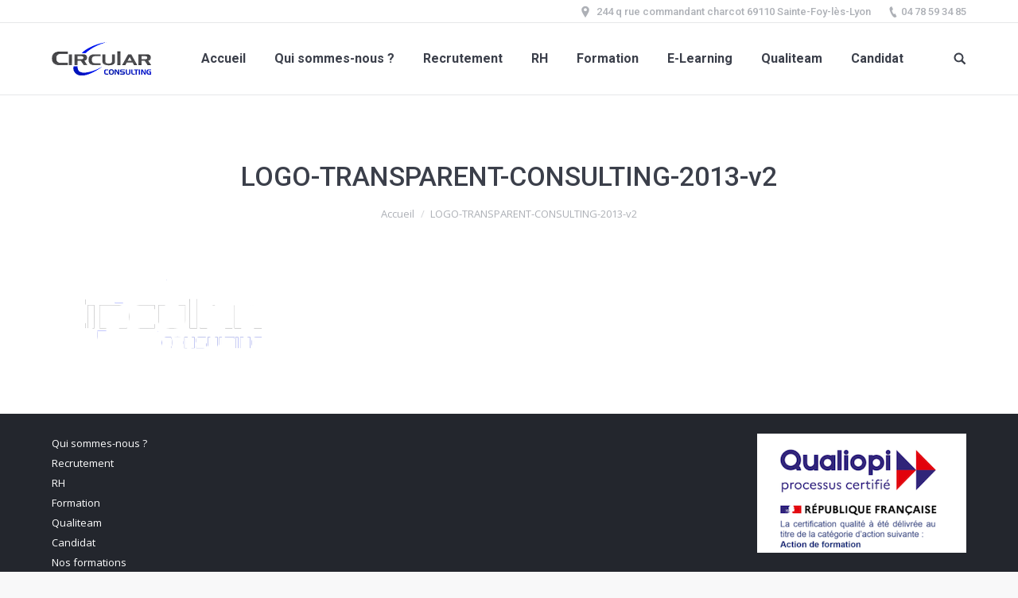

--- FILE ---
content_type: text/html; charset=UTF-8
request_url: https://www.circular-commercial.fr/logo-transparent-consulting-2013-v2-2/
body_size: 8935
content:
<!DOCTYPE html>
<!--[if lt IE 10 ]>
<html dir="ltr" lang="fr-FR"
	prefix="og: https://ogp.me/ns#"  class="old-ie no-js">
<![endif]-->
<!--[if !(IE 6) | !(IE 7) | !(IE 8)  ]><!-->
<html dir="ltr" lang="fr-FR"
	prefix="og: https://ogp.me/ns#"  class="no-js">
<!--<![endif]-->
<head>
	<meta charset="UTF-8" />
		<meta name="viewport" content="width=device-width, initial-scale=1, maximum-scale=1">
		<link rel="profile" href="http://gmpg.org/xfn/11" />
	<link rel="pingback" href="https://www.circular-commercial.fr/xmlrpc.php" />
	<title>LOGO-TRANSPARENT-CONSULTING-2013-v2 | Circular Commercial</title>

		<!-- All in One SEO 4.2.9 - aioseo.com -->
		<meta name="robots" content="max-image-preview:large" />
		<link rel="canonical" href="https://www.circular-commercial.fr/logo-transparent-consulting-2013-v2-2/" />
		<meta name="generator" content="All in One SEO (AIOSEO) 4.2.9 " />
		<meta property="og:locale" content="fr_FR" />
		<meta property="og:site_name" content="Circular Commercial | Spécialiste de la performance commerciale" />
		<meta property="og:type" content="article" />
		<meta property="og:title" content="LOGO-TRANSPARENT-CONSULTING-2013-v2 | Circular Commercial" />
		<meta property="og:url" content="https://www.circular-commercial.fr/logo-transparent-consulting-2013-v2-2/" />
		<meta property="article:published_time" content="2017-01-26T09:15:44+00:00" />
		<meta property="article:modified_time" content="2017-01-26T09:15:44+00:00" />
		<meta name="twitter:card" content="summary" />
		<meta name="twitter:title" content="LOGO-TRANSPARENT-CONSULTING-2013-v2 | Circular Commercial" />
		<meta name="google" content="nositelinkssearchbox" />
		<script type="application/ld+json" class="aioseo-schema">
			{"@context":"https:\/\/schema.org","@graph":[{"@type":"BreadcrumbList","@id":"https:\/\/www.circular-commercial.fr\/logo-transparent-consulting-2013-v2-2\/#breadcrumblist","itemListElement":[{"@type":"ListItem","@id":"https:\/\/www.circular-commercial.fr\/#listItem","position":1,"item":{"@type":"WebPage","@id":"https:\/\/www.circular-commercial.fr\/","name":"Accueil","description":"Sp\u00e9cialiste de la performance commerciale","url":"https:\/\/www.circular-commercial.fr\/"},"nextItem":"https:\/\/www.circular-commercial.fr\/logo-transparent-consulting-2013-v2-2\/#listItem"},{"@type":"ListItem","@id":"https:\/\/www.circular-commercial.fr\/logo-transparent-consulting-2013-v2-2\/#listItem","position":2,"item":{"@type":"WebPage","@id":"https:\/\/www.circular-commercial.fr\/logo-transparent-consulting-2013-v2-2\/","name":"LOGO-TRANSPARENT-CONSULTING-2013-v2","url":"https:\/\/www.circular-commercial.fr\/logo-transparent-consulting-2013-v2-2\/"},"previousItem":"https:\/\/www.circular-commercial.fr\/#listItem"}]},{"@type":"ItemPage","@id":"https:\/\/www.circular-commercial.fr\/logo-transparent-consulting-2013-v2-2\/#itempage","url":"https:\/\/www.circular-commercial.fr\/logo-transparent-consulting-2013-v2-2\/","name":"LOGO-TRANSPARENT-CONSULTING-2013-v2 | Circular Commercial","inLanguage":"fr-FR","isPartOf":{"@id":"https:\/\/www.circular-commercial.fr\/#website"},"breadcrumb":{"@id":"https:\/\/www.circular-commercial.fr\/logo-transparent-consulting-2013-v2-2\/#breadcrumblist"},"author":{"@id":"https:\/\/www.circular-commercial.fr\/author\/nicolas_circular\/#author"},"creator":{"@id":"https:\/\/www.circular-commercial.fr\/author\/nicolas_circular\/#author"},"datePublished":"2017-01-26T09:15:44+00:00","dateModified":"2017-01-26T09:15:44+00:00"},{"@type":"Organization","@id":"https:\/\/www.circular-commercial.fr\/#organization","name":"Circular Commercial","url":"https:\/\/www.circular-commercial.fr\/"},{"@type":"Person","@id":"https:\/\/www.circular-commercial.fr\/author\/nicolas_circular\/#author","url":"https:\/\/www.circular-commercial.fr\/author\/nicolas_circular\/","name":"Nicolas VIENOT de VAUBLANC"},{"@type":"WebSite","@id":"https:\/\/www.circular-commercial.fr\/#website","url":"https:\/\/www.circular-commercial.fr\/","name":"Circular Commercial","description":"Sp\u00e9cialiste de la performance commerciale","inLanguage":"fr-FR","publisher":{"@id":"https:\/\/www.circular-commercial.fr\/#organization"}}]}
		</script>
		<script type="text/javascript" >
			window.ga=window.ga||function(){(ga.q=ga.q||[]).push(arguments)};ga.l=+new Date;
			ga('create', "UA-53311856-3", 'auto');
			ga('send', 'pageview');
		</script>
		<script async src="https://www.google-analytics.com/analytics.js"></script>
		<!-- All in One SEO -->

<script type="text/javascript">
function createCookie(a,d,b){if(b){var c=new Date;c.setTime(c.getTime()+864E5*b);b="; expires="+c.toGMTString()}else b="";document.cookie=a+"="+d+b+"; path=/"}function readCookie(a){a+="=";for(var d=document.cookie.split(";"),b=0;b<d.length;b++){for(var c=d[b];" "==c.charAt(0);)c=c.substring(1,c.length);if(0==c.indexOf(a))return c.substring(a.length,c.length)}return null}function eraseCookie(a){createCookie(a,"",-1)}
function areCookiesEnabled(){var a=!1;createCookie("testing","Hello",1);null!=readCookie("testing")&&(a=!0,eraseCookie("testing"));return a}(function(a){var d=readCookie("devicePixelRatio"),b=void 0===a.devicePixelRatio?1:a.devicePixelRatio;areCookiesEnabled()&&null==d&&(createCookie("devicePixelRatio",b,7),1!=b&&a.location.reload(!0))})(window);
</script><link rel='dns-prefetch' href='//fonts.googleapis.com' />
<link rel='dns-prefetch' href='//s.w.org' />
<link rel="alternate" type="application/rss+xml" title="Circular Commercial &raquo; Flux" href="https://www.circular-commercial.fr/feed/" />
<link rel="alternate" type="application/rss+xml" title="Circular Commercial &raquo; Flux des commentaires" href="https://www.circular-commercial.fr/comments/feed/" />
		<script type="text/javascript">
			window._wpemojiSettings = {"baseUrl":"https:\/\/s.w.org\/images\/core\/emoji\/12.0.0-1\/72x72\/","ext":".png","svgUrl":"https:\/\/s.w.org\/images\/core\/emoji\/12.0.0-1\/svg\/","svgExt":".svg","source":{"concatemoji":"https:\/\/www.circular-commercial.fr\/wp-includes\/js\/wp-emoji-release.min.js?ver=5.2.23"}};
			!function(e,a,t){var n,r,o,i=a.createElement("canvas"),p=i.getContext&&i.getContext("2d");function s(e,t){var a=String.fromCharCode;p.clearRect(0,0,i.width,i.height),p.fillText(a.apply(this,e),0,0);e=i.toDataURL();return p.clearRect(0,0,i.width,i.height),p.fillText(a.apply(this,t),0,0),e===i.toDataURL()}function c(e){var t=a.createElement("script");t.src=e,t.defer=t.type="text/javascript",a.getElementsByTagName("head")[0].appendChild(t)}for(o=Array("flag","emoji"),t.supports={everything:!0,everythingExceptFlag:!0},r=0;r<o.length;r++)t.supports[o[r]]=function(e){if(!p||!p.fillText)return!1;switch(p.textBaseline="top",p.font="600 32px Arial",e){case"flag":return s([55356,56826,55356,56819],[55356,56826,8203,55356,56819])?!1:!s([55356,57332,56128,56423,56128,56418,56128,56421,56128,56430,56128,56423,56128,56447],[55356,57332,8203,56128,56423,8203,56128,56418,8203,56128,56421,8203,56128,56430,8203,56128,56423,8203,56128,56447]);case"emoji":return!s([55357,56424,55356,57342,8205,55358,56605,8205,55357,56424,55356,57340],[55357,56424,55356,57342,8203,55358,56605,8203,55357,56424,55356,57340])}return!1}(o[r]),t.supports.everything=t.supports.everything&&t.supports[o[r]],"flag"!==o[r]&&(t.supports.everythingExceptFlag=t.supports.everythingExceptFlag&&t.supports[o[r]]);t.supports.everythingExceptFlag=t.supports.everythingExceptFlag&&!t.supports.flag,t.DOMReady=!1,t.readyCallback=function(){t.DOMReady=!0},t.supports.everything||(n=function(){t.readyCallback()},a.addEventListener?(a.addEventListener("DOMContentLoaded",n,!1),e.addEventListener("load",n,!1)):(e.attachEvent("onload",n),a.attachEvent("onreadystatechange",function(){"complete"===a.readyState&&t.readyCallback()})),(n=t.source||{}).concatemoji?c(n.concatemoji):n.wpemoji&&n.twemoji&&(c(n.twemoji),c(n.wpemoji)))}(window,document,window._wpemojiSettings);
		</script>
		<style type="text/css">
img.wp-smiley,
img.emoji {
	display: inline !important;
	border: none !important;
	box-shadow: none !important;
	height: 1em !important;
	width: 1em !important;
	margin: 0 .07em !important;
	vertical-align: -0.1em !important;
	background: none !important;
	padding: 0 !important;
}
</style>
	<link rel='stylesheet' id='wp-block-library-css'  href='https://www.circular-commercial.fr/wp-includes/css/dist/block-library/style.min.css?ver=5.2.23' type='text/css' media='all' />
<link rel='stylesheet' id='cpsh-shortcodes-css'  href='https://www.circular-commercial.fr/wp-content/plugins/column-shortcodes//assets/css/shortcodes.css?ver=1.0.1' type='text/css' media='all' />
<link rel='stylesheet' id='contact-form-7-css'  href='https://www.circular-commercial.fr/wp-content/plugins/contact-form-7/includes/css/styles.css?ver=5.1.7' type='text/css' media='all' />
<link rel='stylesheet' id='rs-plugin-settings-css'  href='https://www.circular-commercial.fr/wp-content/plugins/revslider/public/assets/css/settings.css?ver=5.3.1.5' type='text/css' media='all' />
<style id='rs-plugin-settings-inline-css' type='text/css'>
#rs-demo-id {}
</style>
<link rel='stylesheet' id='dt-web-fonts-css'  href='//fonts.googleapis.com/css?family=Roboto%3A400%2C500%2C700%7COpen+Sans%3A400%2C600&#038;ver=5.2.23' type='text/css' media='all' />
<link rel='stylesheet' id='dt-main-css'  href='https://www.circular-commercial.fr/wp-content/themes/dt-the7/css/main.min.css?ver=4.2.1' type='text/css' media='all' />
<style id='dt-main-inline-css' type='text/css'>
body #load {
  display: block;
  height: 100%;
  overflow: hidden;
  position: fixed;
  width: 100%;
  z-index: 9901;
  opacity: 1;
  visibility: visible;
  -webkit-transition: all .35s ease-out;
  transition: all .35s ease-out;
}
body #load.loader-removed {
  opacity: 0;
  visibility: hidden;
}
.load-wrap {
  width: 100%;
  height: 100%;
  background-position: center center;
  background-repeat: no-repeat;
  text-align: center;
}
.load-wrap > svg {
  position: absolute;
  top: 50%;
  left: 50%;
  -ms-transform: translate(-50%,-50%);
  -webkit-transform: translate(-50%,-50%);
  transform: translate(-50%,-50%);
}
#load {
  background-color: #ffffff;
}
.uil-default rect:not(.bk) {
  fill: #c4c4c4;
}
.uil-ring > path {
  fill: #c4c4c4;
}
.ring-loader .circle {
  fill: #c4c4c4;
}
.ring-loader .moving-circle {
  fill: #c4c4c4;
}
.uil-hourglass .glass {
  stroke: #c4c4c4;
}
.uil-hourglass .sand {
  fill: #c4c4c4;
}
.spinner-loader .load-wrap {
  background-image: url("data:image/svg+xml,%3Csvg width='75px' height='75px' xmlns='http://www.w3.org/2000/svg' viewBox='0 0 100 100' preserveAspectRatio='xMidYMid' class='uil-default'%3E%3Crect x='0' y='0' width='100' height='100' fill='none' class='bk'%3E%3C/rect%3E%3Crect  x='46.5' y='40' width='7' height='20' rx='5' ry='5' fill='%23c4c4c4' transform='rotate(0 50 50) translate(0 -30)'%3E  %3Canimate attributeName='opacity' from='1' to='0' dur='1s' begin='0s' repeatCount='indefinite'/%3E%3C/rect%3E%3Crect  x='46.5' y='40' width='7' height='20' rx='5' ry='5' fill='%23c4c4c4' transform='rotate(30 50 50) translate(0 -30)'%3E  %3Canimate attributeName='opacity' from='1' to='0' dur='1s' begin='0.08333333333333333s' repeatCount='indefinite'/%3E%3C/rect%3E%3Crect  x='46.5' y='40' width='7' height='20' rx='5' ry='5' fill='%23c4c4c4' transform='rotate(60 50 50) translate(0 -30)'%3E  %3Canimate attributeName='opacity' from='1' to='0' dur='1s' begin='0.16666666666666666s' repeatCount='indefinite'/%3E%3C/rect%3E%3Crect  x='46.5' y='40' width='7' height='20' rx='5' ry='5' fill='%23c4c4c4' transform='rotate(90 50 50) translate(0 -30)'%3E  %3Canimate attributeName='opacity' from='1' to='0' dur='1s' begin='0.25s' repeatCount='indefinite'/%3E%3C/rect%3E%3Crect  x='46.5' y='40' width='7' height='20' rx='5' ry='5' fill='%23c4c4c4' transform='rotate(120 50 50) translate(0 -30)'%3E  %3Canimate attributeName='opacity' from='1' to='0' dur='1s' begin='0.3333333333333333s' repeatCount='indefinite'/%3E%3C/rect%3E%3Crect  x='46.5' y='40' width='7' height='20' rx='5' ry='5' fill='%23c4c4c4' transform='rotate(150 50 50) translate(0 -30)'%3E  %3Canimate attributeName='opacity' from='1' to='0' dur='1s' begin='0.4166666666666667s' repeatCount='indefinite'/%3E%3C/rect%3E%3Crect  x='46.5' y='40' width='7' height='20' rx='5' ry='5' fill='%23c4c4c4' transform='rotate(180 50 50) translate(0 -30)'%3E  %3Canimate attributeName='opacity' from='1' to='0' dur='1s' begin='0.5s' repeatCount='indefinite'/%3E%3C/rect%3E%3Crect  x='46.5' y='40' width='7' height='20' rx='5' ry='5' fill='%23c4c4c4' transform='rotate(210 50 50) translate(0 -30)'%3E  %3Canimate attributeName='opacity' from='1' to='0' dur='1s' begin='0.5833333333333334s' repeatCount='indefinite'/%3E%3C/rect%3E%3Crect  x='46.5' y='40' width='7' height='20' rx='5' ry='5' fill='%23c4c4c4' transform='rotate(240 50 50) translate(0 -30)'%3E  %3Canimate attributeName='opacity' from='1' to='0' dur='1s' begin='0.6666666666666666s' repeatCount='indefinite'/%3E%3C/rect%3E%3Crect  x='46.5' y='40' width='7' height='20' rx='5' ry='5' fill='%23c4c4c4' transform='rotate(270 50 50) translate(0 -30)'%3E  %3Canimate attributeName='opacity' from='1' to='0' dur='1s' begin='0.75s' repeatCount='indefinite'/%3E%3C/rect%3E%3Crect  x='46.5' y='40' width='7' height='20' rx='5' ry='5' fill='%23c4c4c4' transform='rotate(300 50 50) translate(0 -30)'%3E  %3Canimate attributeName='opacity' from='1' to='0' dur='1s' begin='0.8333333333333334s' repeatCount='indefinite'/%3E%3C/rect%3E%3Crect  x='46.5' y='40' width='7' height='20' rx='5' ry='5' fill='%23c4c4c4' transform='rotate(330 50 50) translate(0 -30)'%3E  %3Canimate attributeName='opacity' from='1' to='0' dur='1s' begin='0.9166666666666666s' repeatCount='indefinite'/%3E%3C/rect%3E%3C/svg%3E");
}
.ring-loader .load-wrap {
  background-image: url("data:image/svg+xml,%3Csvg xmlns='http://www.w3.org/2000/svg' viewBox='0 0 32 32' width='72' height='72' fill='%23c4c4c4'%3E   %3Cpath opacity='.25' d='M16 0 A16 16 0 0 0 16 32 A16 16 0 0 0 16 0 M16 4 A12 12 0 0 1 16 28 A12 12 0 0 1 16 4'/%3E   %3Cpath d='M16 0 A16 16 0 0 1 32 16 L28 16 A12 12 0 0 0 16 4z'%3E     %3CanimateTransform attributeName='transform' type='rotate' from='0 16 16' to='360 16 16' dur='0.8s' repeatCount='indefinite' /%3E   %3C/path%3E %3C/svg%3E");
}
.hourglass-loader .load-wrap {
  background-image: url("data:image/svg+xml,%3Csvg xmlns='http://www.w3.org/2000/svg' viewBox='0 0 32 32' width='72' height='72' fill='%23c4c4c4'%3E   %3Cpath transform='translate(2)' d='M0 12 V20 H4 V12z'%3E      %3Canimate attributeName='d' values='M0 12 V20 H4 V12z; M0 4 V28 H4 V4z; M0 12 V20 H4 V12z; M0 12 V20 H4 V12z' dur='1.2s' repeatCount='indefinite' begin='0' keytimes='0;.2;.5;1' keySplines='0.2 0.2 0.4 0.8;0.2 0.6 0.4 0.8;0.2 0.8 0.4 0.8' calcMode='spline'  /%3E   %3C/path%3E   %3Cpath transform='translate(8)' d='M0 12 V20 H4 V12z'%3E     %3Canimate attributeName='d' values='M0 12 V20 H4 V12z; M0 4 V28 H4 V4z; M0 12 V20 H4 V12z; M0 12 V20 H4 V12z' dur='1.2s' repeatCount='indefinite' begin='0.2' keytimes='0;.2;.5;1' keySplines='0.2 0.2 0.4 0.8;0.2 0.6 0.4 0.8;0.2 0.8 0.4 0.8' calcMode='spline'  /%3E   %3C/path%3E   %3Cpath transform='translate(14)' d='M0 12 V20 H4 V12z'%3E     %3Canimate attributeName='d' values='M0 12 V20 H4 V12z; M0 4 V28 H4 V4z; M0 12 V20 H4 V12z; M0 12 V20 H4 V12z' dur='1.2s' repeatCount='indefinite' begin='0.4' keytimes='0;.2;.5;1' keySplines='0.2 0.2 0.4 0.8;0.2 0.6 0.4 0.8;0.2 0.8 0.4 0.8' calcMode='spline' /%3E   %3C/path%3E   %3Cpath transform='translate(20)' d='M0 12 V20 H4 V12z'%3E     %3Canimate attributeName='d' values='M0 12 V20 H4 V12z; M0 4 V28 H4 V4z; M0 12 V20 H4 V12z; M0 12 V20 H4 V12z' dur='1.2s' repeatCount='indefinite' begin='0.6' keytimes='0;.2;.5;1' keySplines='0.2 0.2 0.4 0.8;0.2 0.6 0.4 0.8;0.2 0.8 0.4 0.8' calcMode='spline' /%3E   %3C/path%3E   %3Cpath transform='translate(26)' d='M0 12 V20 H4 V12z'%3E     %3Canimate attributeName='d' values='M0 12 V20 H4 V12z; M0 4 V28 H4 V4z; M0 12 V20 H4 V12z; M0 12 V20 H4 V12z' dur='1.2s' repeatCount='indefinite' begin='0.8' keytimes='0;.2;.5;1' keySplines='0.2 0.2 0.4 0.8;0.2 0.6 0.4 0.8;0.2 0.8 0.4 0.8' calcMode='spline' /%3E   %3C/path%3E %3C/svg%3E");
}

</style>
<!--[if lt IE 10]>
<link rel='stylesheet' id='dt-old-ie-css'  href='https://www.circular-commercial.fr/wp-content/themes/dt-the7/css/old-ie.css?ver=4.2.1' type='text/css' media='all' />
<![endif]-->
<link rel='stylesheet' id='dt-awsome-fonts-css'  href='https://www.circular-commercial.fr/wp-content/themes/dt-the7/fonts/FontAwesome/css/font-awesome.min.css?ver=4.2.1' type='text/css' media='all' />
<link rel='stylesheet' id='dt-fontello-css'  href='https://www.circular-commercial.fr/wp-content/themes/dt-the7/fonts/fontello/css/fontello.min.css?ver=4.2.1' type='text/css' media='all' />
<link rel='stylesheet' id='the7pt-static-css'  href='https://www.circular-commercial.fr/wp-content/themes/dt-the7/css/post-type.css?ver=4.2.1' type='text/css' media='all' />
<!--[if lt IE 10]>
<link rel='stylesheet' id='dt-custom-old-ie.less-css'  href='https://www.circular-commercial.fr/wp-content/uploads/wp-less/dt-the7/css/custom-old-ie-6b26a6a3a0.css?ver=4.2.1' type='text/css' media='all' />
<![endif]-->
<link rel='stylesheet' id='dt-custom.less-css'  href='https://www.circular-commercial.fr/wp-content/uploads/wp-less/dt-the7/css/custom-43fec1f0c7.css?ver=4.2.1' type='text/css' media='all' />
<link rel='stylesheet' id='dt-media.less-css'  href='https://www.circular-commercial.fr/wp-content/uploads/wp-less/dt-the7/css/media-6b26a6a3a0.css?ver=4.2.1' type='text/css' media='all' />
<link rel='stylesheet' id='the7pt.less-css'  href='https://www.circular-commercial.fr/wp-content/uploads/wp-less/dt-the7/css/post-type-dynamic-6b26a6a3a0.css?ver=4.2.1' type='text/css' media='all' />
<link rel='stylesheet' id='style-css'  href='https://www.circular-commercial.fr/wp-content/themes/dt-the7/style.css?ver=4.2.1' type='text/css' media='all' />
<style id='style-inline-css' type='text/css'>
.image-inline {
    display: inline;
    vertical-align: middle; /* Aligne l'image avec le milieu du texte */
position: relative;
    top: -2px; /* Remonte l'image de 2px */
}
</style>
<link rel='stylesheet' id='bsf-Defaults-css'  href='https://www.circular-commercial.fr/wp-content/uploads/smile_fonts/Defaults/Defaults.css?ver=5.2.23' type='text/css' media='all' />
<script type='text/javascript' src='https://www.circular-commercial.fr/wp-includes/js/jquery/jquery.js?ver=1.12.4-wp'></script>
<script type='text/javascript' src='https://www.circular-commercial.fr/wp-includes/js/jquery/jquery-migrate.min.js?ver=1.4.1'></script>
<script type='text/javascript' src='https://www.circular-commercial.fr/wp-content/plugins/revslider/public/assets/js/jquery.themepunch.tools.min.js?ver=5.3.1.5'></script>
<script type='text/javascript' src='https://www.circular-commercial.fr/wp-content/plugins/revslider/public/assets/js/jquery.themepunch.revolution.min.js?ver=5.3.1.5'></script>
<script type='text/javascript'>
/* <![CDATA[ */
var dtLocal = {"themeUrl":"https:\/\/www.circular-commercial.fr\/wp-content\/themes\/dt-the7","passText":"Pour voir ce contenu, entrer le mots de passe:","moreButtonText":{"loading":"Chargement..."},"postID":"1580","ajaxurl":"https:\/\/www.circular-commercial.fr\/wp-admin\/admin-ajax.php","contactNonce":"a2e1acc5db","ajaxNonce":"a6b2c715e0","pageData":"","themeSettings":{"smoothScroll":"off","lazyLoading":false,"accentColor":{"mode":"solid","color":"#5891e8"},"floatingHeader":{"showAfter":94,"showMenu":true,"height":56,"logo":{"showLogo":true,"html":""}},"mobileHeader":{"firstSwitchPoint":990,"secondSwitchPoint":500},"content":{"responsivenessTreshold":970,"textColor":"#787d85","headerColor":"#3b3f4a"},"stripes":{"stripe1":{"textColor":"#787d85","headerColor":"#3b3f4a"},"stripe2":{"textColor":"#8b9199","headerColor":"#ffffff"},"stripe3":{"textColor":"#ffffff","headerColor":"#ffffff"}}},"VCMobileScreenWidth":"768"};
/* ]]> */
</script>
<script type='text/javascript' src='https://www.circular-commercial.fr/wp-content/themes/dt-the7/js/above-the-fold.min.js?ver=4.2.1'></script>
<link rel='https://api.w.org/' href='https://www.circular-commercial.fr/wp-json/' />
<link rel="EditURI" type="application/rsd+xml" title="RSD" href="https://www.circular-commercial.fr/xmlrpc.php?rsd" />
<link rel="wlwmanifest" type="application/wlwmanifest+xml" href="https://www.circular-commercial.fr/wp-includes/wlwmanifest.xml" /> 
<link rel='shortlink' href='https://www.circular-commercial.fr/?p=1580' />
<link rel="alternate" type="application/json+oembed" href="https://www.circular-commercial.fr/wp-json/oembed/1.0/embed?url=https%3A%2F%2Fwww.circular-commercial.fr%2Flogo-transparent-consulting-2013-v2-2%2F" />
<link rel="alternate" type="text/xml+oembed" href="https://www.circular-commercial.fr/wp-json/oembed/1.0/embed?url=https%3A%2F%2Fwww.circular-commercial.fr%2Flogo-transparent-consulting-2013-v2-2%2F&#038;format=xml" />
<script type='text/javascript'>
				jQuery(document).ready(function($) {
				var ult_smooth_speed = 480;
				var ult_smooth_step = 80;
				$('html').attr('data-ult_smooth_speed',ult_smooth_speed).attr('data-ult_smooth_step',ult_smooth_step);
				});
			</script><meta name="cdp-version" content="1.5.0" /><meta property="og:site_name" content="Circular Commercial" />
<meta property="og:title" content="LOGO-TRANSPARENT-CONSULTING-2013-v2" />
<meta property="og:image" content="https://www.circular-commercial.fr/wp-content/uploads/2017/01/LOGO-TRANSPARENT-CONSULTING-2013-v2-2.png" />
<meta property="og:url" content="https://www.circular-commercial.fr/logo-transparent-consulting-2013-v2-2/" />
<meta property="og:type" content="article" />
<meta name="generator" content="Powered by Visual Composer - drag and drop page builder for WordPress."/>
<!--[if lte IE 9]><link rel="stylesheet" type="text/css" href="https://www.circular-commercial.fr/wp-content/plugins/js_composer/assets/css/vc_lte_ie9.min.css" media="screen"><![endif]--><meta name="generator" content="Powered by Slider Revolution 5.3.1.5 - responsive, Mobile-Friendly Slider Plugin for WordPress with comfortable drag and drop interface." />
<script type="text/javascript">
document.addEventListener("DOMContentLoaded", function(event) { 
	var $load = document.getElementById("load");
	
	var removeLoading = setTimeout(function() {
		$load.className += " loader-removed";
	}, 500);
});
</script>
		<style type="text/css" id="wp-custom-css">
			h3, .contentheading {
	color: #686868;
}		</style>
		<noscript><style type="text/css"> .wpb_animate_when_almost_visible { opacity: 1; }</style></noscript></head>
<body class="attachment attachment-template-default single single-attachment postid-1580 attachmentid-1580 attachment-png no-comments disabled-hover-icons overlay-cursor-on srcset-enabled btn-material custom-btn-color custom-btn-hover-color contact-form-minimal accent-bullets bold-icons phantom-fade phantom-line-decoration phantom-custom-logo-on floating-mobile-menu-icon top-header first-switch-logo-left first-switch-menu-right second-switch-logo-left second-switch-menu-right right-mobile-menu layzr-loading-on no-avatars wpb-js-composer js-comp-ver-5.0.1 vc_responsive outlined-portfolio-icons album-minuatures-style-2">
<div id="load" class="spinner-loader">
	<div class="load-wrap"></div>
</div>
<div id="page">
	<a class="skip-link screen-reader-text" href="#content">Contenu en pleine largeur</a>

<div class="masthead inline-header center widgets full-height line-decoration dt-parent-menu-clickable show-mobile-logo" role="banner">

			<div class="top-bar full-width-line">
						<div class="right-widgets mini-widgets"><span class="mini-contacts address show-on-desktop near-logo-first-switch in-menu-second-switch">244 q rue commandant charcot 69110 Sainte-Foy-lès-Lyon</span><span class="mini-contacts phone show-on-desktop near-logo-first-switch in-menu-second-switch">04 78 59 34 85</span></div>		</div>

	<header class="header-bar">

						<div class="branding">

					<a href="https://www.circular-commercial.fr/"><img class=" preload-me" src="https://www.circular-commercial.fr/wp-content/uploads/2016/12/logo-circular-bleu.png" srcset="https://www.circular-commercial.fr/wp-content/uploads/2016/12/logo-circular-bleu.png 250w" width="125" height="42"   sizes="125px" alt="Circular Commercial" /></a>
					<div id="site-title" class="assistive-text">Circular Commercial</div>
					<div id="site-description" class="assistive-text">Spécialiste de la performance commerciale</div>

					
					
				</div>
		<ul id="primary-menu" class="main-nav underline-decoration l-to-r-line outside-item-remove-margin" role="menu"><li class="menu-item menu-item-type-post_type menu-item-object-page menu-item-home menu-item-1781 first"><a href='https://www.circular-commercial.fr/' data-level='1'><span class="menu-item-text"><span class="menu-text">Accueil</span></span></a></li> <li class="menu-item menu-item-type-post_type menu-item-object-page menu-item-2280"><a href='https://www.circular-commercial.fr/qui-sommes-nous/' data-level='1'><span class="menu-item-text"><span class="menu-text">Qui sommes-nous ?</span></span></a></li> <li class="menu-item menu-item-type-post_type menu-item-object-page menu-item-1778"><a href='https://www.circular-commercial.fr/recrutement/' data-level='1'><span class="menu-item-text"><span class="menu-text">Recrutement</span></span></a></li> <li class="menu-item menu-item-type-post_type menu-item-object-page menu-item-1777"><a href='https://www.circular-commercial.fr/accompagnement-rh/' data-level='1'><span class="menu-item-text"><span class="menu-text">RH</span></span></a></li> <li class="menu-item menu-item-type-post_type menu-item-object-page menu-item-has-children menu-item-1779 has-children"><a href='https://www.circular-commercial.fr/formation/' data-level='1'><span class="menu-item-text"><span class="menu-text">Formation</span></span></a><ul class="sub-nav hover-style-bg level-arrows-on"><li class="menu-item menu-item-type-custom menu-item-object-custom menu-item-has-children menu-item-2663 first has-children"><a href='https://www.circular-commercial.fr/tv1-socle-vente/' data-level='2'><span class="menu-item-text"><span class="menu-text">Nos formations</span></span></a><ul class="sub-nav hover-style-bg level-arrows-on"><li class="menu-item menu-item-type-post_type menu-item-object-page menu-item-2677 first"><a href='https://www.circular-commercial.fr/tv1-socle-vente/' data-level='3'><span class="menu-item-text"><span class="menu-text">TV1 Les socles de la vente</span></span></a></li> <li class="menu-item menu-item-type-post_type menu-item-object-page menu-item-2678"><a href='https://www.circular-commercial.fr/tv2-performance/' data-level='3'><span class="menu-item-text"><span class="menu-text">TV2 Performance</span></span></a></li> <li class="menu-item menu-item-type-post_type menu-item-object-page menu-item-2676"><a href='https://www.circular-commercial.fr/plan-affaires-disc/' data-level='3'><span class="menu-item-text"><span class="menu-text">Plan d’affaires et DISC</span></span></a></li> <li class="menu-item menu-item-type-post_type menu-item-object-page menu-item-2675"><a href='https://www.circular-commercial.fr/negociation-vendeur-acheteur/' data-level='3'><span class="menu-item-text"><span class="menu-text">La négociation pour vendeur ou acheteur</span></span></a></li> <li class="menu-item menu-item-type-post_type menu-item-object-page menu-item-2674"><a href='https://www.circular-commercial.fr/socles-management/' data-level='3'><span class="menu-item-text"><span class="menu-text">Socles du management</span></span></a></li> <li class="menu-item menu-item-type-post_type menu-item-object-page menu-item-2673"><a href='https://www.circular-commercial.fr/animer-reunions-productives/' data-level='3'><span class="menu-item-text"><span class="menu-text">Animer des réunions productives</span></span></a></li> <li class="menu-item menu-item-type-post_type menu-item-object-page menu-item-2672"><a href='https://www.circular-commercial.fr/entretien-annuel-evaluation/' data-level='3'><span class="menu-item-text"><span class="menu-text">Entretien annuel d’évaluation</span></span></a></li> <li class="menu-item menu-item-type-post_type menu-item-object-page menu-item-2671"><a href='https://www.circular-commercial.fr/fondamentaux-gestion-projet/' data-level='3'><span class="menu-item-text"><span class="menu-text">Fondamentaux de la gestion de projets</span></span></a></li> <li class="menu-item menu-item-type-post_type menu-item-object-page menu-item-2670"><a href='https://www.circular-commercial.fr/gestion-confilt-communication-assertive/' data-level='3'><span class="menu-item-text"><span class="menu-text">Gestion de conflit et communication assertive</span></span></a></li> <li class="menu-item menu-item-type-post_type menu-item-object-page menu-item-2669"><a href='https://www.circular-commercial.fr/business-staffing-review/' data-level='3'><span class="menu-item-text"><span class="menu-text">Business et Staffing Review</span></span></a></li> <li class="menu-item menu-item-type-post_type menu-item-object-page menu-item-2668"><a href='https://www.circular-commercial.fr/formation-formateur-animer-socles-vente/' data-level='3'><span class="menu-item-text"><span class="menu-text">Formation de formateur pour animer les socles de la vente</span></span></a></li> <li class="menu-item menu-item-type-post_type menu-item-object-page menu-item-2662"><a href='https://www.circular-commercial.fr/prise-parole-public/' data-level='3'><span class="menu-item-text"><span class="menu-text">Prise de parole en public</span></span></a></li> <li class="menu-item menu-item-type-post_type menu-item-object-page menu-item-2661"><a href='https://www.circular-commercial.fr/developper-communication-manageriale-assertive-disc/' data-level='3'><span class="menu-item-text"><span class="menu-text">Développer une communication managériale assertive avec le disc</span></span></a></li> <li class="menu-item menu-item-type-post_type menu-item-object-page menu-item-2660"><a href='https://www.circular-commercial.fr/trio-training/' data-level='3'><span class="menu-item-text"><span class="menu-text">Trio Training</span></span></a></li> <li class="menu-item menu-item-type-custom menu-item-object-custom menu-item-2791"><a href='https://www.circular-commercial.fr/nos-formations-2/' data-level='3'><span class="menu-item-text"><span class="menu-text">Autres</span></span></a></li> </ul></li> <li class="menu-item menu-item-type-custom menu-item-object-custom menu-item-has-children menu-item-2664 has-children"><a href='https://www.circular-commercial.fr/developper-activite-commerciale-secteur-distribution/' data-level='2'><span class="menu-item-text"><span class="menu-text">Formations certifiantes</span></span></a><ul class="sub-nav hover-style-bg level-arrows-on"><li class="menu-item menu-item-type-post_type menu-item-object-page menu-item-2666 first"><a href='https://www.circular-commercial.fr/developper-activite-commerciale-secteur-distribution/' data-level='3'><span class="menu-item-text"><span class="menu-text">Mener la prospection et l&rsquo;entretien de vente dans le secteur de la distribution</span></span></a></li> <li class="menu-item menu-item-type-post_type menu-item-object-page menu-item-2658"><a href='https://www.circular-commercial.fr/negocier-manager-accord-commercial/' data-level='3'><span class="menu-item-text"><span class="menu-text">Négocier et manager un accord commercial</span></span></a></li> </ul></li> <li class="menu-item menu-item-type-custom menu-item-object-custom menu-item-has-children menu-item-2665 has-children"><a href='https://www.circular-commercial.fr/parcours-e-learning/' data-level='2'><span class="menu-item-text"><span class="menu-text">E-Learning</span></span></a><ul class="sub-nav hover-style-bg level-arrows-on"><li class="menu-item menu-item-type-post_type menu-item-object-page menu-item-2659 first"><a href='https://www.circular-commercial.fr/parcours-e-learning/' data-level='3'><span class="menu-item-text"><span class="menu-text">Nos parcours E-learning</span></span></a></li> <li class="menu-item menu-item-type-post_type menu-item-object-page menu-item-2679"><a href='https://www.circular-commercial.fr/socles-management/' data-level='3'><span class="menu-item-text"><span class="menu-text">Socles du management</span></span></a></li> <li class="menu-item menu-item-type-post_type menu-item-object-page menu-item-2680"><a href='https://www.circular-commercial.fr/tv1-socle-vente/' data-level='3'><span class="menu-item-text"><span class="menu-text">TV1 Les socles de la vente</span></span></a></li> <li class="menu-item menu-item-type-post_type menu-item-object-page menu-item-2681"><a href='https://www.circular-commercial.fr/tv2-performance/' data-level='3'><span class="menu-item-text"><span class="menu-text">TV2 Performance</span></span></a></li> <li class="menu-item menu-item-type-post_type menu-item-object-page menu-item-2682"><a href='https://www.circular-commercial.fr/negociation-vendeur-acheteur/' data-level='3'><span class="menu-item-text"><span class="menu-text">La négociation pour vendeur ou acheteur</span></span></a></li> </ul></li> </ul></li> <li class="menu-item menu-item-type-post_type menu-item-object-page menu-item-1776"><a href='https://www.circular-commercial.fr/e-learning/' data-level='1'><span class="menu-item-text"><span class="menu-text">E-Learning</span></span></a></li> <li class="menu-item menu-item-type-post_type menu-item-object-page menu-item-2450 dt-mega-menu mega-auto-width mega-column-3"><a href='https://www.circular-commercial.fr/qualiteam/' data-level='1'><span class="menu-item-text"><span class="menu-text">Qualiteam</span></span></a></li> <li class="menu-item menu-item-type-post_type menu-item-object-page menu-item-2356"><a href='https://www.circular-commercial.fr/candidat/' data-level='1'><span class="menu-item-text"><span class="menu-text">Candidat</span></span></a></li> </ul>
		<div class="mini-widgets"><div class="mini-search show-on-desktop near-logo-first-switch near-logo-second-switch">	<form class="searchform" role="search" method="get" action="https://www.circular-commercial.fr/">
		<input type="text" class="field searchform-s" name="s" value="" placeholder="Ecrivez puis tapez entrée ..." />
				<input type="submit" class="assistive-text searchsubmit" value="Go!" />
		<a href="#go" id="trigger-overlay" class="submit text-disable">&nbsp;</a>
	</form></div></div>
	</header>

</div><div class='dt-close-mobile-menu-icon'><span></span></div>
<div class='dt-mobile-header'>
	<ul id="mobile-menu" class="mobile-main-nav" role="menu">
		<li class="menu-item menu-item-type-post_type menu-item-object-page menu-item-home menu-item-1781 first"><a href='https://www.circular-commercial.fr/' data-level='1'><span class="menu-item-text"><span class="menu-text">Accueil</span></span></a></li> <li class="menu-item menu-item-type-post_type menu-item-object-page menu-item-2280"><a href='https://www.circular-commercial.fr/qui-sommes-nous/' data-level='1'><span class="menu-item-text"><span class="menu-text">Qui sommes-nous ?</span></span></a></li> <li class="menu-item menu-item-type-post_type menu-item-object-page menu-item-1778"><a href='https://www.circular-commercial.fr/recrutement/' data-level='1'><span class="menu-item-text"><span class="menu-text">Recrutement</span></span></a></li> <li class="menu-item menu-item-type-post_type menu-item-object-page menu-item-1777"><a href='https://www.circular-commercial.fr/accompagnement-rh/' data-level='1'><span class="menu-item-text"><span class="menu-text">RH</span></span></a></li> <li class="menu-item menu-item-type-post_type menu-item-object-page menu-item-has-children menu-item-1779 has-children"><a href='https://www.circular-commercial.fr/formation/' data-level='1'><span class="menu-item-text"><span class="menu-text">Formation</span></span></a><ul class="sub-nav hover-style-bg level-arrows-on"><li class="menu-item menu-item-type-custom menu-item-object-custom menu-item-has-children menu-item-2663 first has-children"><a href='https://www.circular-commercial.fr/tv1-socle-vente/' data-level='2'><span class="menu-item-text"><span class="menu-text">Nos formations</span></span></a><ul class="sub-nav hover-style-bg level-arrows-on"><li class="menu-item menu-item-type-post_type menu-item-object-page menu-item-2677 first"><a href='https://www.circular-commercial.fr/tv1-socle-vente/' data-level='3'><span class="menu-item-text"><span class="menu-text">TV1 Les socles de la vente</span></span></a></li> <li class="menu-item menu-item-type-post_type menu-item-object-page menu-item-2678"><a href='https://www.circular-commercial.fr/tv2-performance/' data-level='3'><span class="menu-item-text"><span class="menu-text">TV2 Performance</span></span></a></li> <li class="menu-item menu-item-type-post_type menu-item-object-page menu-item-2676"><a href='https://www.circular-commercial.fr/plan-affaires-disc/' data-level='3'><span class="menu-item-text"><span class="menu-text">Plan d’affaires et DISC</span></span></a></li> <li class="menu-item menu-item-type-post_type menu-item-object-page menu-item-2675"><a href='https://www.circular-commercial.fr/negociation-vendeur-acheteur/' data-level='3'><span class="menu-item-text"><span class="menu-text">La négociation pour vendeur ou acheteur</span></span></a></li> <li class="menu-item menu-item-type-post_type menu-item-object-page menu-item-2674"><a href='https://www.circular-commercial.fr/socles-management/' data-level='3'><span class="menu-item-text"><span class="menu-text">Socles du management</span></span></a></li> <li class="menu-item menu-item-type-post_type menu-item-object-page menu-item-2673"><a href='https://www.circular-commercial.fr/animer-reunions-productives/' data-level='3'><span class="menu-item-text"><span class="menu-text">Animer des réunions productives</span></span></a></li> <li class="menu-item menu-item-type-post_type menu-item-object-page menu-item-2672"><a href='https://www.circular-commercial.fr/entretien-annuel-evaluation/' data-level='3'><span class="menu-item-text"><span class="menu-text">Entretien annuel d’évaluation</span></span></a></li> <li class="menu-item menu-item-type-post_type menu-item-object-page menu-item-2671"><a href='https://www.circular-commercial.fr/fondamentaux-gestion-projet/' data-level='3'><span class="menu-item-text"><span class="menu-text">Fondamentaux de la gestion de projets</span></span></a></li> <li class="menu-item menu-item-type-post_type menu-item-object-page menu-item-2670"><a href='https://www.circular-commercial.fr/gestion-confilt-communication-assertive/' data-level='3'><span class="menu-item-text"><span class="menu-text">Gestion de conflit et communication assertive</span></span></a></li> <li class="menu-item menu-item-type-post_type menu-item-object-page menu-item-2669"><a href='https://www.circular-commercial.fr/business-staffing-review/' data-level='3'><span class="menu-item-text"><span class="menu-text">Business et Staffing Review</span></span></a></li> <li class="menu-item menu-item-type-post_type menu-item-object-page menu-item-2668"><a href='https://www.circular-commercial.fr/formation-formateur-animer-socles-vente/' data-level='3'><span class="menu-item-text"><span class="menu-text">Formation de formateur pour animer les socles de la vente</span></span></a></li> <li class="menu-item menu-item-type-post_type menu-item-object-page menu-item-2662"><a href='https://www.circular-commercial.fr/prise-parole-public/' data-level='3'><span class="menu-item-text"><span class="menu-text">Prise de parole en public</span></span></a></li> <li class="menu-item menu-item-type-post_type menu-item-object-page menu-item-2661"><a href='https://www.circular-commercial.fr/developper-communication-manageriale-assertive-disc/' data-level='3'><span class="menu-item-text"><span class="menu-text">Développer une communication managériale assertive avec le disc</span></span></a></li> <li class="menu-item menu-item-type-post_type menu-item-object-page menu-item-2660"><a href='https://www.circular-commercial.fr/trio-training/' data-level='3'><span class="menu-item-text"><span class="menu-text">Trio Training</span></span></a></li> <li class="menu-item menu-item-type-custom menu-item-object-custom menu-item-2791"><a href='https://www.circular-commercial.fr/nos-formations-2/' data-level='3'><span class="menu-item-text"><span class="menu-text">Autres</span></span></a></li> </ul></li> <li class="menu-item menu-item-type-custom menu-item-object-custom menu-item-has-children menu-item-2664 has-children"><a href='https://www.circular-commercial.fr/developper-activite-commerciale-secteur-distribution/' data-level='2'><span class="menu-item-text"><span class="menu-text">Formations certifiantes</span></span></a><ul class="sub-nav hover-style-bg level-arrows-on"><li class="menu-item menu-item-type-post_type menu-item-object-page menu-item-2666 first"><a href='https://www.circular-commercial.fr/developper-activite-commerciale-secteur-distribution/' data-level='3'><span class="menu-item-text"><span class="menu-text">Mener la prospection et l&rsquo;entretien de vente dans le secteur de la distribution</span></span></a></li> <li class="menu-item menu-item-type-post_type menu-item-object-page menu-item-2658"><a href='https://www.circular-commercial.fr/negocier-manager-accord-commercial/' data-level='3'><span class="menu-item-text"><span class="menu-text">Négocier et manager un accord commercial</span></span></a></li> </ul></li> <li class="menu-item menu-item-type-custom menu-item-object-custom menu-item-has-children menu-item-2665 has-children"><a href='https://www.circular-commercial.fr/parcours-e-learning/' data-level='2'><span class="menu-item-text"><span class="menu-text">E-Learning</span></span></a><ul class="sub-nav hover-style-bg level-arrows-on"><li class="menu-item menu-item-type-post_type menu-item-object-page menu-item-2659 first"><a href='https://www.circular-commercial.fr/parcours-e-learning/' data-level='3'><span class="menu-item-text"><span class="menu-text">Nos parcours E-learning</span></span></a></li> <li class="menu-item menu-item-type-post_type menu-item-object-page menu-item-2679"><a href='https://www.circular-commercial.fr/socles-management/' data-level='3'><span class="menu-item-text"><span class="menu-text">Socles du management</span></span></a></li> <li class="menu-item menu-item-type-post_type menu-item-object-page menu-item-2680"><a href='https://www.circular-commercial.fr/tv1-socle-vente/' data-level='3'><span class="menu-item-text"><span class="menu-text">TV1 Les socles de la vente</span></span></a></li> <li class="menu-item menu-item-type-post_type menu-item-object-page menu-item-2681"><a href='https://www.circular-commercial.fr/tv2-performance/' data-level='3'><span class="menu-item-text"><span class="menu-text">TV2 Performance</span></span></a></li> <li class="menu-item menu-item-type-post_type menu-item-object-page menu-item-2682"><a href='https://www.circular-commercial.fr/negociation-vendeur-acheteur/' data-level='3'><span class="menu-item-text"><span class="menu-text">La négociation pour vendeur ou acheteur</span></span></a></li> </ul></li> </ul></li> <li class="menu-item menu-item-type-post_type menu-item-object-page menu-item-1776"><a href='https://www.circular-commercial.fr/e-learning/' data-level='1'><span class="menu-item-text"><span class="menu-text">E-Learning</span></span></a></li> <li class="menu-item menu-item-type-post_type menu-item-object-page menu-item-2450 dt-mega-menu mega-auto-width mega-column-3"><a href='https://www.circular-commercial.fr/qualiteam/' data-level='1'><span class="menu-item-text"><span class="menu-text">Qualiteam</span></span></a></li> <li class="menu-item menu-item-type-post_type menu-item-object-page menu-item-2356"><a href='https://www.circular-commercial.fr/candidat/' data-level='1'><span class="menu-item-text"><span class="menu-text">Candidat</span></span></a></li> 	</ul>
	<div class='mobile-mini-widgets-in-menu'></div>
</div>
	
		<div class="page-title title-center disabled-bg" style="min-height: 90px;">
			<div class="wf-wrap">
				<div class="wf-container-title">
					<div class="wf-table" style="height: 90px;">

						<div class="wf-td hgroup"><h1 class="h2-size entry-title">LOGO-TRANSPARENT-CONSULTING-2013-v2</h1></div><div class="wf-td"><div class="assistive-text">Vous êtes ici :</div><ol class="breadcrumbs text-small" xmlns:v="http://rdf.data-vocabulary.org/#"><li typeof="v:Breadcrumb"><a rel="v:url" property="v:title" href="https://www.circular-commercial.fr/" title="">Accueil</a></li><li class="current">LOGO-TRANSPARENT-CONSULTING-2013-v2</li></ol></div>
					</div>
				</div>
			</div>
		</div>

		
	
	<div id="main" class="sidebar-none"  >

		
		<div class="main-gradient"></div>
		<div class="wf-wrap">
			<div class="wf-container-main">

				
	
			<!-- Content -->
			<div id="content" class="content" role="main">

				
					
						<article id="post-1580" class="post-1580 attachment type-attachment status-inherit description-off">

							
							
<img class="alignleft lazy-load preload-me" src="data:image/svg+xml;charset=utf-8,%3Csvg xmlns%3D'http%3A%2F%2Fwww.w3.org%2F2000%2Fsvg' viewBox%3D'0 0 264 89'%2F%3E" data-src="https://www.circular-commercial.fr/wp-content/uploads/2017/01/LOGO-TRANSPARENT-CONSULTING-2013-v2-2.png" data-srcset="https://www.circular-commercial.fr/wp-content/uploads/2017/01/LOGO-TRANSPARENT-CONSULTING-2013-v2-2.png 264w" width="264" height="89"  alt=""/>

						</article>

						
					
				
			</div><!-- #content -->

			

			</div><!-- .wf-container -->
		</div><!-- .wf-wrap -->
	</div><!-- #main -->

	
	<!-- !Footer -->
	<footer id="footer" class="footer solid-bg">
		
<!-- !Bottom-bar -->
<div id="bottom-bar" class="full-width-line" role="contentinfo">
	<div class="wf-wrap">
		<div class="wf-container-bottom">
			<div class="wf-table wf-mobile-collapsed">

				
				<div class="wf-td">

					
				</div>

				
					<div class="wf-td bottom-text-block">

						<div style="float:left;text-align: left">
<br />
<a href="/qui-sommes-nous/">Qui sommes-nous ?</a><br />
<a href="/recrutement/">Recrutement</a><br />
<a href="/accompagnement-rh/">RH</a><br />
<a href="/formation/">Formation</a><br />
<a href="/e-learning/">Qualiteam</a><br />
<a href="/candidat/">Candidat</a><br />
<a href="/formation/">Nos formations</a><br />
<br />
<a href="/demande-catalogue/">Notre catalogue</a>
</div>
<div>
<br />
<a href="https://www.circular-commercial.fr/wp-content/uploads/2025/07/processus-certifié.pdf" target="_blank"><img src="https://www.circular-commercial.fr/wp-content/uploads/2024/07/qualiopi.png" /></a><br />
<br />
Circular Consulting - 244 q rue commandant charcot 69110 Sainte-Foy-lès-Lyon, France<br />
<a href="/mentions-legales/">Mentions légales</a> - <a href="/politique-confidentialite/">Politique de confidentialité<a /> - <a href="/contact/">Nous contacter</a><br />
Rejoingez-nous</p>
<p><a title="LinkedIn" href="https://www.linkedin.com/company/circular-consulting-france/?originalSubdomain=fr" target="_blank" class="linkedin"><img src="https://www.circular-commercial.fr/wp-content/uploads/2024/07/linkedin36.png" /></a></p>
</div>

					</div>

				
			</div>
		</div><!-- .wf-container-bottom -->
	</div><!-- .wf-wrap -->
</div><!-- #bottom-bar -->
	</footer><!-- #footer -->



	<a href="#" class="scroll-top"></a>

</div><!-- #page -->
<script type='text/javascript' src='https://www.circular-commercial.fr/wp-content/themes/dt-the7/js/main.min.js?ver=4.2.1'></script>
<script type='text/javascript'>
/* <![CDATA[ */
var wpcf7 = {"apiSettings":{"root":"https:\/\/www.circular-commercial.fr\/wp-json\/contact-form-7\/v1","namespace":"contact-form-7\/v1"}};
/* ]]> */
</script>
<script type='text/javascript' src='https://www.circular-commercial.fr/wp-content/plugins/contact-form-7/includes/js/scripts.js?ver=5.1.7'></script>
<script type='text/javascript' src='https://www.circular-commercial.fr/wp-content/themes/dt-the7/js/post-type.js?ver=4.2.1'></script>
<script type='text/javascript' src='https://www.circular-commercial.fr/wp-content/plugins/Ultimate_VC_Addons/assets/min-js/SmoothScroll.min.js?ver=3.16.7'></script>
<script type='text/javascript' src='https://www.circular-commercial.fr/wp-includes/js/wp-embed.min.js?ver=5.2.23'></script>
</body>
</html>

--- FILE ---
content_type: text/plain
request_url: https://www.google-analytics.com/j/collect?v=1&_v=j102&a=1004016192&t=pageview&_s=1&dl=https%3A%2F%2Fwww.circular-commercial.fr%2Flogo-transparent-consulting-2013-v2-2%2F&ul=en-us%40posix&dt=LOGO-TRANSPARENT-CONSULTING-2013-v2%20%7C%20Circular%20Commercial&sr=1280x720&vp=1280x720&_u=IEBAAEABAAAAACAAI~&jid=574432781&gjid=235996976&cid=12353157.1769260690&tid=UA-53311856-3&_gid=453895885.1769260690&_r=1&_slc=1&z=1798440064
body_size: -453
content:
2,cG-Q5H73E01ZD